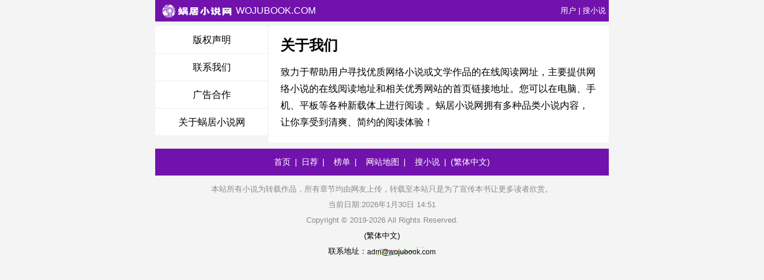

--- FILE ---
content_type: text/html; charset=UTF-8
request_url: https://m.wojubook.com/about/
body_size: 1874
content:
<!DOCTYPE HTML><html lang="zh-CN" class="wap"><head><meta charset="utf-8"><title>关于蜗居小说网</title><meta name="mobile-web-app-capable" content="yes" /><meta name="applicable-device" content="mobile" /><meta name="viewport" content="width=device-width, initial-scale=1, minimum-scale=1, maximum-scale=1" /><meta name="format-detection" content="telephone=no" /><meta http-equiv="Cache-Control" content="no-transform" /><meta http-equiv="Cache-Control" content="no-siteapp" /><script>var TWMO='hk',DOMA='wojubook.com',MOD='',DIR='/',APP_NAME='蜗居小说网',ADN='od',xCover=function(){xCoverList.push(event.target||event.srcElement)},xCoverList=[],COOKIE_PRE='5yg9d',CDN='https://172.247.191.109:64567/xcdn9/',FORM_HASH='995a7e35g9bzzw',TJN='tj',CDNV='318',TJ='H115yg9d',TWPC='ft',CAD=0,INIT_EVENT=[];!function(a,c,o,d,f){var r=2e4,s=+new Date;!function i(){setTimeout(function(){a.CDNT=new Date-s;var e=typeof _CSSERR!=f;if(e||CDNT>=r){if(typeof $==f){if(a.CDNQ=(~~o.getItem(d)||0)+1,!e&&3<a.CDNQ)return;o.setItem(d,a.CDNQ);var t=c,n=c.createElement("script");n.src="/static/js/_cdn.js?"+CDNV,t.head.appendChild(n)}}else i()},1e3)}()}(window,document,localStorage,"qdn","undefined");</script><link rel="stylesheet" href="https://172.247.191.109:64567/xcdn9/css/_77260d9e.css?318" onerror="_CSSERR=1"/><link href="https://172.247.191.109:64567/xcdn9/wap1/_style.css?318" rel="stylesheet"/></head><body ><div class="top-progress"><div class="page-loading"></div></div><div class="top wrap"><h3><a href="/" title="蜗居小说网" class="logo uppercase"><img src="//pic.wojubook.com/img147/mlogo.png" alt="蜗居小说网" title="蜗居小说网" /> wojubook.com </a></h3><span class="top-right"><a href="/user/">用户</a> | <a href="/search/">搜小说</a></span></div><style></style><div class="clear8"></div><div class="wrap row"><div class="col xs-12 md-3"><ul class="about-ul row text-center"><li class="col xs-6 md-12"><a href="/about/copyright.html">版权声明</a></li><li class="col xs-6 md-12"><a href="/about/contact.html">联系我们</a></li><li class="col xs-6 md-12"><a href="/about/hezuo.html">广告合作</a></li><li class="col xs-6 md-12"><a href="/about/index.html">关于蜗居小说网</a></li></ul></div><div class="col xs-12 md-9"><div class="about-content box-wrap"><h1>关于我们</h1><p>致力于帮助用户寻找优质网络小说或文学作品的在线阅读网址，主要提供网络小说的在线阅读地址和相关优秀网站的首页链接地址。您可以在电脑、手机、平板等各种新载体上进行阅读 。蜗居小说网拥有多种品类小说内容，让你享受到清爽、简约的阅读体验！</p></div></div></div><footer><a href="/">首页</a><a href="/jingxuan/" title="日荐">日荐</a>&nbsp; <a href="/paihang.html" title="榜单">榜单</a>&nbsp; <a href="/map/" title="网站地图">网站地图</a>&nbsp; <a href="/search/" title="搜小说">搜小说</a><a href="//hk.wojubook.com/about/" data-translate="(切回简体版)|(切换繁体中文)">(繁体中文)</a></footer><div class="clear10"></div><div class="f13 text-center gray line-height20"><p>本站所有小说为转载作品，所有章节均由网友上传，转载至本站只是为了宣传本书让更多读者欣赏。</p><div> 当前日期:<script>with (new Date()) document.write(getFullYear() + '年' + (getMonth() + 1) + '月' + getDate() + '日 ' + getHours() + ':' + getMinutes())</script></div><div>Copyright &copy; 2019-2026 All Rights Reserved.</div><a href="//hk.wojubook.com/about/" data-translate="(切回简体版)|(切换繁体中文)">(繁体中文)</a><p><a href="/about/">联系地址：<img data-lazy="/img/lmaillKYp.png" alt="mail" /></a></p></div><script src="https://172.247.191.109:64567/xcdn9/js/_init.js?318"></script><script src="https://172.247.191.109:64567/xcdn9/wap1/_common.js?318"></script><script use="30.175ms"></script></body></html>